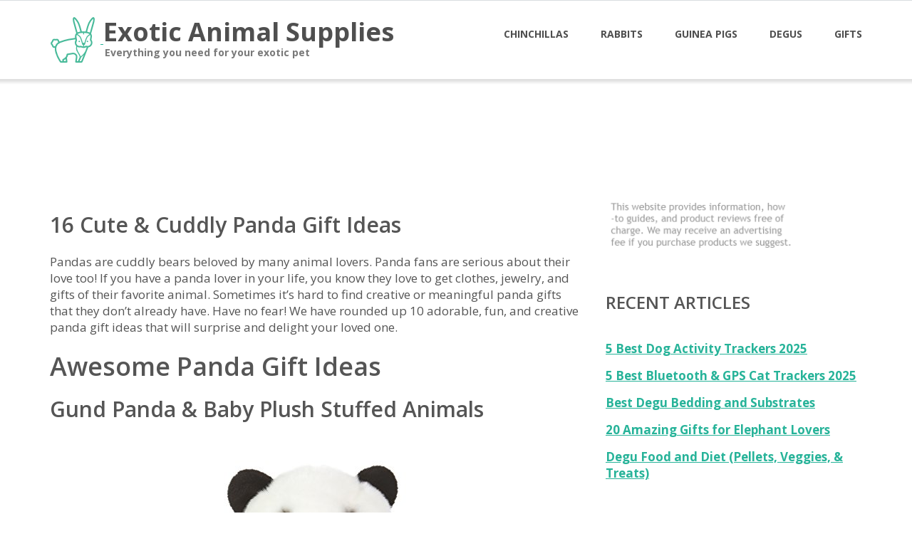

--- FILE ---
content_type: text/html; charset=UTF-8
request_url: https://exoticanimalsupplies.com/cute-cuddly-panda-gift-ideas/
body_size: 11996
content:
<!DOCTYPE html>
<html lang="en-US">
    <head>        
        <meta charset="UTF-8"/>
        <meta name="viewport" content="width=device-width, initial-scale=1"/>
        <link rel="profile" href="https://gmpg.org/xfn/11">
        <link rel="pingback" href="https://exoticanimalsupplies.com/xmlrpc.php">      
        <meta name='robots' content='index, follow, max-image-preview:large, max-snippet:-1, max-video-preview:-1' />
	
	
	<!-- This site is optimized with the Yoast SEO plugin v26.2 - https://yoast.com/wordpress/plugins/seo/ -->
	<link media="all" href="https://exoticanimalsupplies.com/wp-content/cache/autoptimize/css/autoptimize_439ea14d8da8c0b61530ff44e6c6d376.css" rel="stylesheet"><title>16 Cute &amp; Cuddly Panda Gift Ideas - Exotic Animal Supplies</title>
	<meta name="description" content="Have a loved one who is head over heels for pandas? Check out these creative, cute, and cuddly panda gift ideas that they&#039;re sure to love." />
	<link rel="canonical" href="https://exoticanimalsupplies.com/cute-cuddly-panda-gift-ideas/" />
	<meta property="og:locale" content="en_US" />
	<meta property="og:type" content="article" />
	<meta property="og:title" content="16 Cute &amp; Cuddly Panda Gift Ideas - Exotic Animal Supplies" />
	<meta property="og:description" content="Have a loved one who is head over heels for pandas? Check out these creative, cute, and cuddly panda gift ideas that they&#039;re sure to love." />
	<meta property="og:url" content="https://exoticanimalsupplies.com/cute-cuddly-panda-gift-ideas/" />
	<meta property="og:site_name" content="Exotic Animal Supplies" />
	<meta property="article:published_time" content="2016-09-12T17:15:00+00:00" />
	<meta property="article:modified_time" content="2024-02-01T02:35:13+00:00" />
	<meta property="og:image" content="https://exoticanimalsupplies.com/wp-content/uploads/2016/09/panda-gift-ideassq.jpg" />
	<meta property="og:image:width" content="405" />
	<meta property="og:image:height" content="405" />
	<meta property="og:image:type" content="image/jpeg" />
	<meta name="author" content="tiffany" />
	<meta name="twitter:card" content="summary_large_image" />
	<meta name="twitter:label1" content="Written by" />
	<meta name="twitter:data1" content="tiffany" />
	<meta name="twitter:label2" content="Est. reading time" />
	<meta name="twitter:data2" content="8 minutes" />
	<script type="application/ld+json" class="yoast-schema-graph">{"@context":"https://schema.org","@graph":[{"@type":"Article","@id":"https://exoticanimalsupplies.com/cute-cuddly-panda-gift-ideas/#article","isPartOf":{"@id":"https://exoticanimalsupplies.com/cute-cuddly-panda-gift-ideas/"},"author":{"name":"tiffany","@id":"https://exoticanimalsupplies.com/#/schema/person/b2fa678b9965b99d1d7aa25f32f104fd"},"headline":"16 Cute &#038; Cuddly Panda Gift Ideas","datePublished":"2016-09-12T17:15:00+00:00","dateModified":"2024-02-01T02:35:13+00:00","mainEntityOfPage":{"@id":"https://exoticanimalsupplies.com/cute-cuddly-panda-gift-ideas/"},"wordCount":1041,"publisher":{"@id":"https://exoticanimalsupplies.com/#organization"},"image":{"@id":"https://exoticanimalsupplies.com/cute-cuddly-panda-gift-ideas/#primaryimage"},"thumbnailUrl":"https://exoticanimalsupplies.com/wp-content/uploads/2016/09/panda-gift-ideassq.jpg","keywords":["Gift Ideas"],"inLanguage":"en-US"},{"@type":"WebPage","@id":"https://exoticanimalsupplies.com/cute-cuddly-panda-gift-ideas/","url":"https://exoticanimalsupplies.com/cute-cuddly-panda-gift-ideas/","name":"16 Cute & Cuddly Panda Gift Ideas - Exotic Animal Supplies","isPartOf":{"@id":"https://exoticanimalsupplies.com/#website"},"primaryImageOfPage":{"@id":"https://exoticanimalsupplies.com/cute-cuddly-panda-gift-ideas/#primaryimage"},"image":{"@id":"https://exoticanimalsupplies.com/cute-cuddly-panda-gift-ideas/#primaryimage"},"thumbnailUrl":"https://exoticanimalsupplies.com/wp-content/uploads/2016/09/panda-gift-ideassq.jpg","datePublished":"2016-09-12T17:15:00+00:00","dateModified":"2024-02-01T02:35:13+00:00","description":"Have a loved one who is head over heels for pandas? Check out these creative, cute, and cuddly panda gift ideas that they're sure to love.","breadcrumb":{"@id":"https://exoticanimalsupplies.com/cute-cuddly-panda-gift-ideas/#breadcrumb"},"inLanguage":"en-US","potentialAction":[{"@type":"ReadAction","target":["https://exoticanimalsupplies.com/cute-cuddly-panda-gift-ideas/"]}]},{"@type":"ImageObject","inLanguage":"en-US","@id":"https://exoticanimalsupplies.com/cute-cuddly-panda-gift-ideas/#primaryimage","url":"https://exoticanimalsupplies.com/wp-content/uploads/2016/09/panda-gift-ideassq.jpg","contentUrl":"https://exoticanimalsupplies.com/wp-content/uploads/2016/09/panda-gift-ideassq.jpg","width":405,"height":405,"caption":"10 Cute and Cuddly Panda Gift Ideas"},{"@type":"BreadcrumbList","@id":"https://exoticanimalsupplies.com/cute-cuddly-panda-gift-ideas/#breadcrumb","itemListElement":[{"@type":"ListItem","position":1,"name":"Home","item":"https://exoticanimalsupplies.com/"},{"@type":"ListItem","position":2,"name":"16 Cute &#038; Cuddly Panda Gift Ideas"}]},{"@type":"WebSite","@id":"https://exoticanimalsupplies.com/#website","url":"https://exoticanimalsupplies.com/","name":"Exotic Animal Supplies","description":"Everything you need for your exotic pet","publisher":{"@id":"https://exoticanimalsupplies.com/#organization"},"potentialAction":[{"@type":"SearchAction","target":{"@type":"EntryPoint","urlTemplate":"https://exoticanimalsupplies.com/?s={search_term_string}"},"query-input":{"@type":"PropertyValueSpecification","valueRequired":true,"valueName":"search_term_string"}}],"inLanguage":"en-US"},{"@type":"Organization","@id":"https://exoticanimalsupplies.com/#organization","name":"Exotic Animal Supplies","url":"https://exoticanimalsupplies.com/","logo":{"@type":"ImageObject","inLanguage":"en-US","@id":"https://exoticanimalsupplies.com/#/schema/logo/image/","url":"https://exoticanimalsupplies.com/wp-content/uploads/2016/09/rabbit-2.png","contentUrl":"https://exoticanimalsupplies.com/wp-content/uploads/2016/09/rabbit-2.png","width":64,"height":64,"caption":"Exotic Animal Supplies"},"image":{"@id":"https://exoticanimalsupplies.com/#/schema/logo/image/"},"sameAs":["https://www.pinterest.com/exoticanimalsupplies/_created/"]},{"@type":"Person","@id":"https://exoticanimalsupplies.com/#/schema/person/b2fa678b9965b99d1d7aa25f32f104fd","name":"tiffany","image":{"@type":"ImageObject","inLanguage":"en-US","@id":"https://exoticanimalsupplies.com/#/schema/person/image/","url":"https://secure.gravatar.com/avatar/6560b3c5f89dc56a5de530688ea5429cffbc3a12cd8e95c0d6f3f8f04b68a8d2?s=96&d=mm&r=g","contentUrl":"https://secure.gravatar.com/avatar/6560b3c5f89dc56a5de530688ea5429cffbc3a12cd8e95c0d6f3f8f04b68a8d2?s=96&d=mm&r=g","caption":"tiffany"}}]}</script>
	<!-- / Yoast SEO plugin. -->


<link rel='dns-prefetch' href='//fonts.googleapis.com' />
<link rel="alternate" type="application/rss+xml" title="Exotic Animal Supplies &raquo; Feed" href="https://exoticanimalsupplies.com/feed/" />
<link rel="alternate" type="application/rss+xml" title="Exotic Animal Supplies &raquo; Comments Feed" href="https://exoticanimalsupplies.com/comments/feed/" />



<link rel='stylesheet' id='googleOpenSans-css' href='//fonts.googleapis.com/css?family=Open+Sans%3A400%2C400italic%2C600%2C700%2C700italic&#038;subset=latin%2Ccyrillic&#038;ver=6.8.3' type='text/css' media='all' />





<script type="db4a58e0fb1a4c8c862905a1-text/javascript" src="https://exoticanimalsupplies.com/wp-includes/js/jquery/jquery.min.js?ver=3.7.1" id="jquery-core-js"></script>

<link rel="https://api.w.org/" href="https://exoticanimalsupplies.com/wp-json/" /><link rel="alternate" title="JSON" type="application/json" href="https://exoticanimalsupplies.com/wp-json/wp/v2/posts/574" /><link rel="EditURI" type="application/rsd+xml" title="RSD" href="https://exoticanimalsupplies.com/xmlrpc.php?rsd" />
<meta name="generator" content="WordPress 6.8.3" />
<link rel='shortlink' href='https://exoticanimalsupplies.com/?p=574' />
<link rel="alternate" title="oEmbed (JSON)" type="application/json+oembed" href="https://exoticanimalsupplies.com/wp-json/oembed/1.0/embed?url=https%3A%2F%2Fexoticanimalsupplies.com%2Fcute-cuddly-panda-gift-ideas%2F" />
<link rel="alternate" title="oEmbed (XML)" type="text/xml+oembed" href="https://exoticanimalsupplies.com/wp-json/oembed/1.0/embed?url=https%3A%2F%2Fexoticanimalsupplies.com%2Fcute-cuddly-panda-gift-ideas%2F&#038;format=xml" />
    
    <link rel="icon" href="https://exoticanimalsupplies.com/wp-content/uploads/2016/09/cropped-rabbit-1-32x32.png" sizes="32x32" />
<link rel="icon" href="https://exoticanimalsupplies.com/wp-content/uploads/2016/09/cropped-rabbit-1-192x192.png" sizes="192x192" />
<link rel="apple-touch-icon" href="https://exoticanimalsupplies.com/wp-content/uploads/2016/09/cropped-rabbit-1-180x180.png" />
<meta name="msapplication-TileImage" content="https://exoticanimalsupplies.com/wp-content/uploads/2016/09/cropped-rabbit-1-270x270.png" />
		<style type="text/css" id="wp-custom-css">
			.button{
display:inline-block !important;
border-bottom:8px solid #17846d !important;
	border-radius:10px !important;
background-image:url('https://exoticanimalsupplies.com/wp-content/uploads/2020/10/rarr-1.png') !important;
	background-repeat:no-repeat !important;
	background-position:right !important;
		background-size:15px !important;
}

.button:hover{
display:inline-block !important;
border-bottom:8px solid #073f33 !important;
	background-image:url('https://exoticanimalsupplies.com/wp-content/uploads/2020/10/warr.png') !important;
	background-repeat:no-repeat !important;
	background-position:right !important;
		background-size:15px !important;
}

.product-link{margin-bottom:70px !important;}


		</style>
		
  <script src="//geniuslinkcdn.com/snippet.min.js" defer type="db4a58e0fb1a4c8c862905a1-text/javascript"></script>
  <script type="db4a58e0fb1a4c8c862905a1-text/javascript">
    jQuery(document).ready(function( $ ) {
	  var ale_on_click_checkbox_is_checked="1";
	  if(typeof Georiot !== "undefined")
	  {
		if(ale_on_click_checkbox_is_checked) {
			Georiot.amazon.addOnClickRedirect(167538, true);
		}
		else {
			Georiot.amazon.convertToGeoRiotLinks(167538, true);
		};
	  };
    });
  </script>
       
    
    <!-- Global site tag (gtag.js) - Google Analytics -->
<script async src="https://www.googletagmanager.com/gtag/js?id=G-M14LNN48B1" type="db4a58e0fb1a4c8c862905a1-text/javascript"></script>
<script type="db4a58e0fb1a4c8c862905a1-text/javascript">
  window.dataLayer = window.dataLayer || [];
  function gtag(){dataLayer.push(arguments);}
  gtag('js', new Date());

  gtag('config', 'G-M14LNN48B1');
</script>
    
    
    </head>
        <body class="wp-singular post-template-default single single-post postid-574 single-format-standard wp-theme-emmet-lite emmet pages-background" >
        <div class="wrapper  ">
                                 <header id="header" class="main-header">
                    <div class="top-header">
                        <div class="container">
                                                        <div class="top-menu" style="display:none;">
                                <ul id="menu-top-menu" class="menu"><li class="page_item page-item-2527"><a href="https://exoticanimalsupplies.com/about-us/">About Us</a>
<li class="page_item page-item-10"><a href="https://exoticanimalsupplies.com/chinchilla-supplies-cages-accessories/">Chinchilla Supplies, Cages, and Accessories</a>
<li class="page_item page-item-1577"><a href="https://exoticanimalsupplies.com/degu-supplies-cages-accessories/">Degu Supplies, Cages, &#038; Accessories</a></ul>                                <div class="clearfix"></div>
                            </div>  

                            <div class="social-profile type1 ">
                                                                                                                                                                                                                                              
                                                                                                                                                                        </div>
                            <div class="contact-info ">                            
                                <ul class=" info-list">
                                                                                                                                                                                                                                </ul>
                                <div class="clearfix"></div>
                            </div>
                        </div>
                    </div>
                    <div class="site-header" data-sticky-menu="off">
                        <div class="container">
                            <div class="site-logo">
                                                                           <a class="home-link" href="https://exoticanimalsupplies.com/"
                                       title="Exotic Animal Supplies" rel="home">
                                                                                     
                                                <div class="header-logo "><img src="https://exoticanimalsupplies.com/wp-content/uploads/2016/09/rabbit-2.png" alt="Exotic Animal Supplies"></div>
                                                                                                <div class="site-description">
                                            <h1 class="site-title ">Exotic Animal Supplies</h1>
                                                                                            <p class="site-tagline">Everything you need for your exotic pet</p>
                                                                            </div>
                                    </a>
                                </div>
                            <div id="navbar" class="navbar">
                                <nav id="site-navigation" class="main-navigation">
                                    <div class="menu-main-menu-container"><ul id="main-menu" class="sf-menu "><li id="menu-item-196" class="menu-item menu-item-type-post_type menu-item-object-page menu-item-196"><a href="https://exoticanimalsupplies.com/chinchilla-supplies-cages-accessories/">Chinchillas</a></li>
<li id="menu-item-1022" class="menu-item menu-item-type-post_type menu-item-object-page menu-item-1022"><a href="https://exoticanimalsupplies.com/rabbit-supplies-cages-accessories/">Rabbits</a></li>
<li id="menu-item-2690" class="menu-item menu-item-type-post_type menu-item-object-page menu-item-2690"><a href="https://exoticanimalsupplies.com/guinea-pigs/">Guinea Pigs</a></li>
<li id="menu-item-2362" class="menu-item menu-item-type-post_type menu-item-object-page menu-item-2362"><a href="https://exoticanimalsupplies.com/degu-supplies-cages-accessories/">Degus</a></li>
<li id="menu-item-392" class="menu-item menu-item-type-post_type menu-item-object-page menu-item-392"><a href="https://exoticanimalsupplies.com/gifts-animal-lovers-exotic-pet-owners/">Gifts</a></li>
</ul></div><div class="menu-main-menu-container"><div class="mobile-menu "><form name="menu-form" id="menu-form" action="#" method="post" get=""><div class="select-wrapper"><select onchange="if (!window.__cfRLUnblockHandlers) return false; if (this.value) window.location.href=this.value" data-cf-modified-db4a58e0fb1a4c8c862905a1-=""><option value="https://exoticanimalsupplies.com/chinchilla-supplies-cages-accessories/" >Chinchillas</option>
<option value="https://exoticanimalsupplies.com/rabbit-supplies-cages-accessories/" >Rabbits</option>
<option value="https://exoticanimalsupplies.com/guinea-pigs/" >Guinea Pigs</option>
<option value="https://exoticanimalsupplies.com/degu-supplies-cages-accessories/" >Degus</option>
<option value="https://exoticanimalsupplies.com/gifts-animal-lovers-exotic-pet-owners/" >Gifts</option>
</select></div></form></div></div>                                </nav>
                            </div>
                            <div class="clearfix"></div>
                        </div>
                    </div>
                </header>
            <div id="main" class="site-main">



<div class="hide-on-mobile"><br><center><script async src="https://pagead2.googlesyndication.com/pagead/js/adsbygoogle.js" type="db4a58e0fb1a4c8c862905a1-text/javascript"></script>
<!-- EAS Top -->
<ins class="adsbygoogle"
     style="display:inline-block;width:1200px;height:120px"
     data-ad-client="ca-pub-3149399602255260"
     data-ad-slot="7338892577"></ins>
<script type="db4a58e0fb1a4c8c862905a1-text/javascript">
     (adsbygoogle = window.adsbygoogle || []).push({});
</script></center></div><div class="header-image-wrapper" style="display:none;">
    <div class="lazyload header-image with-header-image " data-bg="https://exoticanimalsupplies.com/wp-content/themes/emmet-lite/images/headers/bg.png" style="background-image: url(data:image/svg+xml,%3Csvg%20xmlns=%22http://www.w3.org/2000/svg%22%20viewBox=%220%200%20500%20300%22%3E%3C/svg%3E);" >
        <div class="container">
                            <h1 class="page-title">16 Cute &#038; Cuddly Panda Gift Ideas</h1>
                    </div>
    </div>
</div>
<div class="container main-container">
    <div class="row clearfix">
        <div class=" col-xs-12 col-sm-8 col-md-8 col-lg-8">
                        
            <h3 class="page-title">16 Cute &#038; Cuddly Panda Gift Ideas</h3>
                <article id="post-574" class="post-574 post type-post status-publish format-standard has-post-thumbnail hentry category-uncategorized tag-gift-ideas">
    <div class="entry-content">
        <!--            <div class="entry-thumbnail">
                                                <img width="405" height="375" src="https://exoticanimalsupplies.com/wp-content/uploads/2016/09/panda-gift-ideassq-405x375.jpg" class="attachment-post-thumbnail size-post-thumbnail wp-post-image" alt="10 Cute and Cuddly Panda Gift Ideas" decoding="async" fetchpriority="high" />                                    </div>
    -->
        <p>Pandas are cuddly bears beloved by many animal lovers. Panda fans are serious about their love too! If you have a panda lover in your life, you know they love to get clothes, jewelry, and gifts of their favorite animal. Sometimes it&#8217;s hard to find creative or meaningful panda gifts that they don&#8217;t already have. Have no fear! We have rounded up 10 adorable, fun, and creative panda gift ideas that will surprise and delight your loved one.</p>
<h2>Awesome Panda Gift Ideas</h2>
<h3>Gund Panda &#038; Baby Plush Stuffed Animals</h3>
<div class="center-box"><a href="https://www.amazon.com/Aurora-World-Miyoni-Panda-Plush/dp/B008CSVC4A/ref=as_li_ss_il?ie=UTF8&#038;linkCode=li3&#038;tag=exoticansupplies-20&#038;linkId=7e72ffa212e684286fe4110567e35e17&#038;language=en_US" target="_blank" rel="nofollow noopener noreferrer"><noscript><img decoding="async" src="https://m.media-amazon.com/images/I/41U+3Fdoe7L._SL500_.jpg"></noscript><img class="lazyload" decoding="async" src='data:image/svg+xml,%3Csvg%20xmlns=%22http://www.w3.org/2000/svg%22%20viewBox=%220%200%20210%20140%22%3E%3C/svg%3E' data-src="https://m.media-amazon.com/images/I/41U+3Fdoe7L._SL500_.jpg"></a></div>
<p>While you can&#8217;t have a panda as a pet, this is the next best thing. This 12&#8243; Giant Panda stuffed animal comes with a baby cub, kicking the adorableness up by a million. Made from soft, high-quality material, this is a great gift for babies, kids, and adults who want a cuddly panda of their own.</p>
<div class="product-link"><a class="button" href="https://www.amazon.com/Aurora-World-Miyoni-Panda-Plush/dp/B008CSVC4A/ref=as_li_ss_tl?ie=UTF8&#038;linkCode=ll1&#038;tag=exoticansupplies-20&#038;linkId=857cc3b84f6a07423351dbaf4ecb0b00&#038;language=en_US" target="_blank" rel="nofollow noopener noreferrer">Check Price on Amazon</a></div>
<p><script async src="//pagead2.googlesyndication.com/pagead/js/adsbygoogle.js" type="db4a58e0fb1a4c8c862905a1-text/javascript"></script><br />
<ins class="adsbygoogle"
     style="display:block; text-align:center;"
     data-ad-layout="in-article"
     data-ad-format="fluid"
     data-ad-client="ca-pub-3149399602255260"
     data-ad-slot="8964476331"></ins><br />
<script type="db4a58e0fb1a4c8c862905a1-text/javascript">
     (adsbygoogle = window.adsbygoogle || []).push({});
</script></p>
<hr>
<h3>Stealing Coin Panda Box Piggy Bank</h3>
<div class="center-box"><a href="https://www.amazon.com/Matney-Stealing-Panda-English-Speaking/dp/B01186OGKE/ref=as_li_ss_il?ie=UTF8&#038;linkCode=li3&#038;tag=exoticansupplies-20&#038;linkId=1df10c3bd8269f28aa9f19f4a9b96c42" target="_blank" rel="nofollow noopener noreferrer"><noscript><img decoding="async" src="https://m.media-amazon.com/images/I/41Ri2LZymdL._SL500_.jpg"></noscript><img class="lazyload" decoding="async" src='data:image/svg+xml,%3Csvg%20xmlns=%22http://www.w3.org/2000/svg%22%20viewBox=%220%200%20210%20140%22%3E%3C/svg%3E' data-src="https://m.media-amazon.com/images/I/41Ri2LZymdL._SL500_.jpg"></a></div>
<p>This is a unique and fun gift any panda lover will adore. This bank looks like a cardboard box. When you place a coin on the box, the panda pops out and says &#8220;Hello!&#8221; Then he grabs your coin and says &#8220;Thank you&#8221; before disappearing again. This gift is great for teaching children about savings or makes a fun desk toy for a working professional.</p>
<div class="product-link"><a class="button" href="https://www.amazon.com/Matney-Stealing-Panda-English-Speaking/dp/B01186OGKE//ref=as_li_ss_tl?ie=UTF8&#038;linkCode=ll1&#038;tag=exoticansupplies-20&#038;linkId=2f9721b54cb8393266b39131bc42bfc8" target="_blank" rel="nofollow noopener noreferrer">Check Price on Amazon</a></div>
<hr>
<h3>Panda Bear Necklace</h3>
<div class="center-box"><a href="https://tidd.ly/2Uma1dD" target="_blank" rel="nofollow noopener noreferrer"><noscript><img decoding="async" src="https://exoticanimalsupplies.com/wp-content/uploads/2016/09/panda-bear-necklace-300x300.jpg" alt="Panda Bear Necklace" width="300" height="300" class="aligncenter size-medium wp-image-3109" srcset="https://exoticanimalsupplies.com/wp-content/uploads/2016/09/panda-bear-necklace-300x300.jpg 300w, https://exoticanimalsupplies.com/wp-content/uploads/2016/09/panda-bear-necklace-150x150.jpg 150w, https://exoticanimalsupplies.com/wp-content/uploads/2016/09/panda-bear-necklace-170x170.jpg 170w, https://exoticanimalsupplies.com/wp-content/uploads/2016/09/panda-bear-necklace.jpg 589w" sizes="(max-width: 300px) 100vw, 300px" /></noscript><img decoding="async" src='data:image/svg+xml,%3Csvg%20xmlns=%22http://www.w3.org/2000/svg%22%20viewBox=%220%200%20300%20300%22%3E%3C/svg%3E' data-src="https://exoticanimalsupplies.com/wp-content/uploads/2016/09/panda-bear-necklace-300x300.jpg" alt="Panda Bear Necklace" width="300" height="300" class="lazyload aligncenter size-medium wp-image-3109" data-srcset="https://exoticanimalsupplies.com/wp-content/uploads/2016/09/panda-bear-necklace-300x300.jpg 300w, https://exoticanimalsupplies.com/wp-content/uploads/2016/09/panda-bear-necklace-150x150.jpg 150w, https://exoticanimalsupplies.com/wp-content/uploads/2016/09/panda-bear-necklace-170x170.jpg 170w, https://exoticanimalsupplies.com/wp-content/uploads/2016/09/panda-bear-necklace.jpg 589w" data-sizes="(max-width: 300px) 100vw, 300px" /></a></div>
<p>This adorable necklace is the perfect accessory for any panda lover. It features a cute panda eating bamboo. Each necklace is customized with an initial charm for the receiver. Comes on a stainless steel chain in four different length options.</p>
<div class="product-link"><a class="button" href="https://tidd.ly/2Uma1dD" target="_blank" rel="nofollow noopener noreferrer">Check Price on Etsy</a></div>
<hr>
<h3>Panda Mug &#038; Spoon</h3>
<div class="center-box"><a href="https://www.amazon.com/Ebros-Adorable-Whimsical-Ceramic-Cappuccino/dp/B07SPTG5VT/ref=as_li_ss_il?ie=UTF8&#038;linkCode=li3&#038;tag=exoticansupplies-20&#038;linkId=3142f45a6b6f71a8723afd68368df61b&#038;language=en_US" target="_blank" rel="nofollow noopener noreferrer"><noscript><img decoding="async" src="https://m.media-amazon.com/images/I/41vJn-8e+zL._SL500_.jpg"></noscript><img class="lazyload" decoding="async" src='data:image/svg+xml,%3Csvg%20xmlns=%22http://www.w3.org/2000/svg%22%20viewBox=%220%200%20210%20140%22%3E%3C/svg%3E' data-src="https://m.media-amazon.com/images/I/41vJn-8e+zL._SL500_.jpg"></a></div>
<p>This is a cute gift that adds some extra fun to a normal morning routine. This 12 oz. mug features an adorable illustrated panda face on the side and a matching spoon. Fully ceramic it is dishwasher safe but not microwave safe. Add in some of their favorite coffee or tea to make this a gift set they&#8217;ll really appreciate.</p>
<div class="product-link"><a class="button" href="https://www.amazon.com/Ebros-Adorable-Whimsical-Ceramic-Cappuccino/dp/B07SPTG5VT/ref=as_li_ss_tl?ie=UTF8&#038;linkCode=ll1&#038;tag=exoticansupplies-20&#038;linkId=f4dbe5e4851d0811bd3f19970b0e9293&#038;language=en_US" target="_blank" rel="nofollow noopener noreferrer">Check Price on Amazon</a></div>
<hr>
<h3>Herbivore Panda T-Shirt</h3>
<div class="center-box"><a href="https://www.amazon.com/Herbivore-Animal-Rights-Vegan-Tees/dp/B07JBSPW75/ref=as_li_ss_il?ie=UTF8&#038;linkCode=li3&#038;tag=exoticansupplies-20&#038;linkId=cb56048c2e5e21be854576fa7732d102&#038;language=en_US" target="_blank" rel="nofollow noopener noreferrer"><noscript><img decoding="async" src="https://m.media-amazon.com/images/I/31ltn3qLmFL._SL500_.jpg"></noscript><img class="lazyload" decoding="async" src='data:image/svg+xml,%3Csvg%20xmlns=%22http://www.w3.org/2000/svg%22%20viewBox=%220%200%20210%20140%22%3E%3C/svg%3E' data-src="https://m.media-amazon.com/images/I/31ltn3qLmFL._SL500_.jpg"></a></div>
<p>This comfy cotton t-shirt has an illustration of a panda with the word &#8220;herbivore&#8221; above it. This is a great gift for vegetarian and vegan panda fans. </p>
<div class="product-link"><a class="button" href="https://www.amazon.com/Herbivore-Animal-Rights-Vegan-Tees/dp/B07JBSPW75/ref=as_li_ss_tl?ie=UTF8&#038;linkCode=ll1&#038;tag=exoticansupplies-20&#038;linkId=dee8354eb952bcdf7d9884dbcc705265&#038;language=en_US" target="_blank" rel="nofollow noopener noreferrer">Check Price on Amazon</a></div>
<hr>
<h3>Panda Coloring Book for Adults</h3>
<div class="center-box"><a href="https://www.amazon.com/Cute-Panda-Coloring-Book-Adults/dp/B08P4TF73K?&#038;linkCode=ll1&#038;tag=exoticansupplies-20&#038;linkId=4eae8b636bbe29cdd91306b36756cf7a&#038;language=en_US&#038;ref_=as_li_ss_tl" target="_blank" rel="nofollow noopener noreferrer"><noscript><img decoding="async" src="https://m.media-amazon.com/images/I/61AE3uvmFaL._SL160_.jpg"></noscript><img class="lazyload" decoding="async" src='data:image/svg+xml,%3Csvg%20xmlns=%22http://www.w3.org/2000/svg%22%20viewBox=%220%200%20210%20140%22%3E%3C/svg%3E' data-src="https://m.media-amazon.com/images/I/61AE3uvmFaL._SL160_.jpg"></a></div>
<p>Adult coloring books are very popular these days. If your panda lover also loves to color to relieve stress and be creative, this is the perfect gift for them. This coloring book includes 40 intricate panda illustrations in popular designs like mandalas, paisley, and more. The designs feature a variety of complexities to meet any mood. (If the person you&#8217;re shopping for is a little more edgy you may want to consider <a href="https://www.amazon.com/Swearing-Pandas-Sweary-Coloring-Adults/dp/1530611210//ref=as_li_ss_tl?ie=UTF8&#038;linkCode=ll1&#038;tag=exoticansupplies-20&#038;linkId=640ee0da3b723df226603d52f894e231" target="_blank" rel="nofollow noopener noreferrer">this coloring book</a> with &#8220;Swearing Pandas.&#8221;)</p>
<div class="product-link"><a class="button" href="https://www.amazon.com/Cute-Panda-Coloring-Book-Adults/dp/B08P4TF73K?&#038;linkCode=ll1&#038;tag=exoticansupplies-20&#038;linkId=4eae8b636bbe29cdd91306b36756cf7a&#038;language=en_US&#038;ref_=as_li_ss_tl" target="_blank" rel="nofollow noopener noreferrer">Check Price on Amazon</a></div>
<p>Make your gift complete by including <a href="http://bestmeditationchairs.com/colored-pencils-pens-markers-adult-coloring-books/" target="_Blank" rel="noopener noreferrer">coloring supplies like markers, colored pencils, or pens</a>.</p>
<hr>
<h3>Kissing Pandas Salt and Pepper Shaker Set</h3>
<div class="center-box"><a href="https://www.amazon.com/Kissing-Magnetic-Shakers-Attractives-Collection/dp/B00HZV2JQK/ref=as_li_ss_il?ie=UTF8&#038;linkCode=li3&#038;tag=exoticansupplies-20&#038;linkId=39b23cbcf725a25f7d73f634bca7041c" target="_blank" rel="nofollow noopener noreferrer"><noscript><img decoding="async" src="https://m.media-amazon.com/images/I/41PLWuN4JKL._SL500_.jpg"></noscript><img class="lazyload" decoding="async" src='data:image/svg+xml,%3Csvg%20xmlns=%22http://www.w3.org/2000/svg%22%20viewBox=%220%200%20210%20140%22%3E%3C/svg%3E' data-src="https://m.media-amazon.com/images/I/41PLWuN4JKL._SL500_.jpg"></a></div>
<p>This is an absolutely adorable panda gift to add to any home. These ceramic panda salt and pepper shakers feature two kissing pandas with magnetic inserts that help them hold their kiss. These shakers are great to display on a kitchen counter or dining room table or on a shelf.</p>
<div class="product-link"><a class="button" href="https://www.amazon.com/Kissing-Magnetic-Shakers-Attractives-Collection/dp/B00HZV2JQK/ref=as_li_ss_tl?ie=UTF8&#038;linkCode=ll1&#038;tag=exoticansupplies-20&#038;linkId=bbdacfc808725d4510d6fbc9502bbd7e" target="_blank" rel="nofollow noopener noreferrer">Check Price on Amazon</a></div>
<hr>
<h3>Panda Fleece Hat</h3>
<div class="center-box"><a href="http://tidd.ly/391be78e" target="_blank" rel="nofollow noopener noreferrer"><noscript><img decoding="async" src="https://exoticanimalsupplies.com/wp-content/uploads/2016/09/panda-fleece-hat-gifts-300x300.jpg" alt="Panda Fleece Hat Panda Gift Ideas" width="300" height="300" class="alignnone size-medium wp-image-1445" srcset="https://exoticanimalsupplies.com/wp-content/uploads/2016/09/panda-fleece-hat-gifts-300x300.jpg 300w, https://exoticanimalsupplies.com/wp-content/uploads/2016/09/panda-fleece-hat-gifts-150x150.jpg 150w, https://exoticanimalsupplies.com/wp-content/uploads/2016/09/panda-fleece-hat-gifts-170x170.jpg 170w, https://exoticanimalsupplies.com/wp-content/uploads/2016/09/panda-fleece-hat-gifts.jpg 600w" sizes="(max-width: 300px) 100vw, 300px" /></noscript><img decoding="async" src='data:image/svg+xml,%3Csvg%20xmlns=%22http://www.w3.org/2000/svg%22%20viewBox=%220%200%20300%20300%22%3E%3C/svg%3E' data-src="https://exoticanimalsupplies.com/wp-content/uploads/2016/09/panda-fleece-hat-gifts-300x300.jpg" alt="Panda Fleece Hat Panda Gift Ideas" width="300" height="300" class="lazyload alignnone size-medium wp-image-1445" data-srcset="https://exoticanimalsupplies.com/wp-content/uploads/2016/09/panda-fleece-hat-gifts-300x300.jpg 300w, https://exoticanimalsupplies.com/wp-content/uploads/2016/09/panda-fleece-hat-gifts-150x150.jpg 150w, https://exoticanimalsupplies.com/wp-content/uploads/2016/09/panda-fleece-hat-gifts-170x170.jpg 170w, https://exoticanimalsupplies.com/wp-content/uploads/2016/09/panda-fleece-hat-gifts.jpg 600w" data-sizes="(max-width: 300px) 100vw, 300px" /></a></div>
<p>Handmade by Dinky Dimples, this adorable panda hat is super soft and extra warm. Available in four different sizes, this is a fantastic panda gift idea for young or old panda lovers. The ear straps keep you extra warm in cold weather and also help you look even more like a panda bear.</p>
<div class="product-link"><a class="button" href="http://tidd.ly/391be78e" target="_blank" rel="nofollow noopener noreferrer">Check Price on Etsy</a></div>
<hr>
<h3>Men&#8217;s Panda Necktie</h3>
<div class="center-box"><a href="https://www.amazon.com/MENDEPOT-Pattern-Necktie-Fathers-Birthday/dp/B08R7QGT6S?&#038;linkCode=li3&#038;tag=exoticansupplies-20&#038;linkId=7d434cc2753e46ca8c97761166ce0084&#038;language=en_US&#038;ref_=as_li_ss_il" target="_blank" rel="nofollow noopener"><noscript><img decoding="async" src="https://m.media-amazon.com/images/I/51XAlCCCE+L._SL500_.jpg"></noscript><img class="lazyload" decoding="async" src='data:image/svg+xml,%3Csvg%20xmlns=%22http://www.w3.org/2000/svg%22%20viewBox=%220%200%20210%20140%22%3E%3C/svg%3E' data-src="https://m.media-amazon.com/images/I/51XAlCCCE+L._SL500_.jpg"></a></div>
<p>This is a fun gift that can add some whimsy to any formal outfit. This adorable panda print is on a red background. This is a great gift for the man in your life who loves panda bears.</p>
<div class="product-link"><a class="button" href="https://www.amazon.com/MENDEPOT-Pattern-Necktie-Fathers-Birthday/dp/B08R7QGT6S?&#038;linkCode=ll1&#038;tag=exoticansupplies-20&#038;linkId=126034f3fc4de82e62672fa9ed372dd0&#038;language=en_US&#038;ref_=as_li_ss_tl" target="_blank" rel="nofollow noopener noreferrer">Check Price on Amazon</a></div>
<hr>
<h3>Panda Painting Watercolor Art Print</h3>
<div class="center-box"><a href="https://tidd.ly/3ptY6IP" target="_blank" rel="nofollow noopener noreferrer"><noscript><img decoding="async" src="https://exoticanimalsupplies.com/wp-content/uploads/2016/09/panda-bear-watercolor-art-print-300x300.jpg" alt="Panda Painting Watercolor Art Print" width="300" height="300" class="aligncenter size-medium wp-image-3112" srcset="https://exoticanimalsupplies.com/wp-content/uploads/2016/09/panda-bear-watercolor-art-print-300x300.jpg 300w, https://exoticanimalsupplies.com/wp-content/uploads/2016/09/panda-bear-watercolor-art-print-150x150.jpg 150w, https://exoticanimalsupplies.com/wp-content/uploads/2016/09/panda-bear-watercolor-art-print-170x170.jpg 170w, https://exoticanimalsupplies.com/wp-content/uploads/2016/09/panda-bear-watercolor-art-print.jpg 600w" sizes="(max-width: 300px) 100vw, 300px" /></noscript><img decoding="async" src='data:image/svg+xml,%3Csvg%20xmlns=%22http://www.w3.org/2000/svg%22%20viewBox=%220%200%20300%20300%22%3E%3C/svg%3E' data-src="https://exoticanimalsupplies.com/wp-content/uploads/2016/09/panda-bear-watercolor-art-print-300x300.jpg" alt="Panda Painting Watercolor Art Print" width="300" height="300" class="lazyload aligncenter size-medium wp-image-3112" data-srcset="https://exoticanimalsupplies.com/wp-content/uploads/2016/09/panda-bear-watercolor-art-print-300x300.jpg 300w, https://exoticanimalsupplies.com/wp-content/uploads/2016/09/panda-bear-watercolor-art-print-150x150.jpg 150w, https://exoticanimalsupplies.com/wp-content/uploads/2016/09/panda-bear-watercolor-art-print-170x170.jpg 170w, https://exoticanimalsupplies.com/wp-content/uploads/2016/09/panda-bear-watercolor-art-print.jpg 600w" data-sizes="(max-width: 300px) 100vw, 300px" /></a></div>
<p>If you&#8217;re still looking for panda gift ideas, this is a great gift all panda lovers will enjoy. This print is handmade on archival paper, based on the original watercolor artwork by Quasar Galaxy. Buy the print directly from the artist and get a unique piece of art you can&#8217;t find in stores.</p>
<div class="product-link"><a class="button" href="https://tidd.ly/3ptY6IP" target="_blank" rel="nofollow noopener noreferrer">Check Price on Etsy</a></div>
<hr>
<h3>Panda Socks</h3>
<div class="center-box"><a href="https://www.amazon.com/JJMax-Womens-Endangered-Species-Pandas/dp/B01M9GF8WI/ref=as_li_ss_il?ie=UTF8&#038;linkCode=li3&#038;tag=exoticansupplies-20&#038;linkId=3c90a2a77d58259c543f55073ef98500" target="_blank" rel="nofollow noopener noreferrer"><noscript><img decoding="async" src="https://m.media-amazon.com/images/I/51MOpn-EdqL._SL500_.jpg"></noscript><img class="lazyload" decoding="async" src='data:image/svg+xml,%3Csvg%20xmlns=%22http://www.w3.org/2000/svg%22%20viewBox=%220%200%20210%20140%22%3E%3C/svg%3E' data-src="https://m.media-amazon.com/images/I/51MOpn-EdqL._SL500_.jpg"></a></div>
<p>Socks are a traditional gift to give, especially for Christmas. But this year you can kick it up a notch with these awesome panda socks. Featuring illustrations of little pandas and bamboo, these socks are fashionable and fun. One size fits most.</p>
<div class="product-link"><a class="button" href="https://www.amazon.com/JJMax-Womens-Endangered-Species-Pandas/dp/B01M9GF8WI/ref=as_li_ss_tl?ie=UTF8&#038;linkCode=ll1&#038;tag=exoticansupplies-20&#038;linkId=8f48ae506185f483d5fedba9281078b9" target="_blank" rel="nofollow noopener noreferrer">Check Price on Amazon</a></div>
<hr>
<h3>Panda Bamboo Pen Set</h3>
<div class="center-box"><a href="https://www.amazon.com/UTENEW-Lovely-Student-Stationery-Writing/dp/B07PWWTBX8?&#038;linkCode=li3&#038;tag=exoticansupplies-20&#038;linkId=898031accaa9299cbdda43a194e3b46b&#038;language=en_US&#038;ref_=as_li_ss_il" target="_blank" rel="nofollow noopener"><noscript><img decoding="async" src="https://m.media-amazon.com/images/I/41n9j7A3TVL._SL500_.jpg"></noscript><img class="lazyload" decoding="async" src='data:image/svg+xml,%3Csvg%20xmlns=%22http://www.w3.org/2000/svg%22%20viewBox=%220%200%20210%20140%22%3E%3C/svg%3E' data-src="https://m.media-amazon.com/images/I/41n9j7A3TVL._SL500_.jpg"></a></div>
<p>This is a great panda gift idea for students and writers. This gift set comes with 6 bamboo gel pens, each with an adorable panda at the top. The pen writes in black ink. Add on this <a href="https://www.amazon.com/Pandas-Journal-Diary-Notebook-Pauper/dp/1441317511/ref=as_li_ss_tl?ie=UTF8&#038;linkCode=ll1&#038;tag=exoticansupplies-20&#038;linkId=fc9b5095298805b17f1b39bd5a798b93" target="_blank" rel="nofollow noopener noreferrer">panda journal</a> and this will be a unforgettable gift.</p>
<div class="product-link"><a class="button" href="https://www.amazon.com/UTENEW-Lovely-Student-Stationery-Writing/dp/B07PWWTBX8?&#038;linkCode=ll1&#038;tag=exoticansupplies-20&#038;linkId=ede1d39f0b0e37c2aa5bce87c85f7d4b&#038;language=en_US&#038;ref_=as_li_ss_tl" target="_blank" rel="nofollow noopener noreferrer">Check Price on Amazon</a></div>
<hr>
<h3>Purple Panda Composition Notebook</h3>
<div class="center-box"><a href="https://www.amazon.com/dp/B08QDR81VB/ref=as_li_ss_il?ie=UTF8&#038;linkCode=li3&#038;tag=exoticansupplies-20&#038;linkId=60717ae11a3725f958d53c185a861023&#038;language=en_US" target="_blank" rel="noopener noreferrer"><noscript><img decoding="async" src="https://m.media-amazon.com/images/I/51PTiZBHHKL._SL160_.jpg"></noscript><img class="lazyload" decoding="async" src='data:image/svg+xml,%3Csvg%20xmlns=%22http://www.w3.org/2000/svg%22%20viewBox=%220%200%20210%20140%22%3E%3C/svg%3E' data-src="https://m.media-amazon.com/images/I/51PTiZBHHKL._SL160_.jpg"></a></div>
<p>This is another cute gift idea, perfect to pair with that pencil set. This bold purple composition book features a pattern of playful pandas and bamboo. Fun for school or work.</p>
<div class="product-link"><a class="button" href="https://www.amazon.com/dp/B08QDR81VB/ref=as_li_ss_tl?ie=UTF8&#038;linkCode=ll1&#038;tag=exoticansupplies-20&#038;linkId=800dfa3a2be4d6856e75ea71a83590af&#038;language=en_US" target="_blank" rel="nofollow noopener noreferrer">Check Price on Amazon</a></div>
<hr>
<h3>Panda Pajama Pants</h3>
<div class="center-box"><a href="https://www.amazon.com/Just-Love-Womens-Pajama-X-Small/dp/B01FE4LNXE/ref=as_li_ss_il?ie=UTF8&#038;linkCode=li3&#038;tag=exoticansupplies-20&#038;linkId=9d7804e0fcec3dbc85b3b9175a93749d" target="_blank" rel="nofollow noopener noreferrer"><noscript><img decoding="async" src="https://m.media-amazon.com/images/I/51R-Z8bgI9L._SL500_.jpg"></noscript><img class="lazyload" decoding="async" src='data:image/svg+xml,%3Csvg%20xmlns=%22http://www.w3.org/2000/svg%22%20viewBox=%220%200%20210%20140%22%3E%3C/svg%3E' data-src="https://m.media-amazon.com/images/I/51R-Z8bgI9L._SL500_.jpg"></a></div>
<p>Add some cute and cozy to bedtime with this panda gift. These light blue pajama pants feature a print of illustrated panda bears. Made from ultra-soft fleece, they&#8217;re availability in a variety of sizes from extra small up to 3X plus size.</p>
<div class="product-link"><a class="button" href="https://www.amazon.com/Just-Love-Womens-Pajama-X-Small/dp/B01FE4LNXE/ref=as_li_ss_tl?ie=UTF8&#038;linkCode=ll1&#038;tag=exoticansupplies-20&#038;linkId=479ceedd849c323397602900b97e54c7" target="_blank" rel="nofollow noopener noreferrer">Check Price on Amazon</a></div>
<hr>
<h3>Panda i-clips Magnetic Page Markers</h3>
<div class="center-box"><a href="https://www.amazon.com/Panda-i-clips-Magnetic-Markers-Bookmarks/dp/1441319301/ref=as_li_ss_il?ie=UTF8&#038;linkCode=li3&#038;tag=exoticansupplies-20&#038;linkId=8f09fc577e9f44d99f8511994c1428b0" target="_blank" rel="nofollow noopener noreferrer"><noscript><img decoding="async" src="https://m.media-amazon.com/images/I/41GlaVe7VOL._SL500_.jpg"></noscript><img class="lazyload" decoding="async" src='data:image/svg+xml,%3Csvg%20xmlns=%22http://www.w3.org/2000/svg%22%20viewBox=%220%200%20210%20140%22%3E%3C/svg%3E' data-src="https://m.media-amazon.com/images/I/41GlaVe7VOL._SL500_.jpg"></a></div>
<p>If the person you&#8217;re shopping for is a reader, they&#8217;ll love this gift. This is a set of 8 magnetic page markers. Each one features a cute panda face. These markers are perfect for students to use in textbooks or for any reader to use in their favorite book.</p>
<div class="product-link"><a class="button" href="https://www.amazon.com/Panda-i-clips-Magnetic-Markers-Bookmarks/dp/1441319301/ref=as_li_ss_tl?ie=UTF8&#038;linkCode=ll1&#038;tag=exoticansupplies-20&#038;linkId=ab94f4f1221d698542abd1bb306140b1" target="_blank" rel="nofollow noopener noreferrer">Check Price on Amazon</a></div>
<hr>
<h3>Bicycle Panda Playing Cards</h3>
<div class="center-box"><a href="https://www.amazon.com/Bicycle-1028309-Panda-Playing-Cards/dp/B00K6O8V8I/ref=as_li_ss_il?ie=UTF8&#038;linkCode=li3&#038;tag=exoticansupplies-20&#038;linkId=a02ed47b73706c83d65e9965b1d0c5cc" target="_blank" rel="nofollow noopener noreferrer"><noscript><img decoding="async" src="https://m.media-amazon.com/images/I/41LypqDj-rL._SL500_.jpg"></noscript><img class="lazyload" decoding="async" src='data:image/svg+xml,%3Csvg%20xmlns=%22http://www.w3.org/2000/svg%22%20viewBox=%220%200%20210%20140%22%3E%3C/svg%3E' data-src="https://m.media-amazon.com/images/I/41LypqDj-rL._SL500_.jpg"></a></div>
<p>Everyone should own a deck of playing cards and panda fans should own this special deck from Bicycle. These specially designed cards feature adorable panda and bamboo illustrations on the face cards and the backs have a panda pattern. Perfect for playing any card game or doing magic tricks. These make a great stocking stuffer as well.</p>
<div class="product-link"><a class="button" href="https://www.amazon.com/Bicycle-1028309-Panda-Playing-Cards/dp/B00K6O8V8I/ref=as_li_ss_tl?ie=UTF8&#038;linkCode=ll1&#038;tag=exoticansupplies-20&#038;linkId=9595eea5cb8ed03f1646219b4ef8d592" target="_blank" rel="nofollow noopener noreferrer">Check Price on Amazon</a></div>
<hr>
<p>Need more gift ideas? Check out our other articles on <a href="https://exoticanimalsupplies.com/gifts-animal-lovers-exotic-pet-owners/" target="_blank" rel="noopener noreferrer">gifts for animal lovers and exotic pet owners</a>. </p>
        
            </div><!-- .entry-content -->
    <footer class="entry-footer">
                                                    <div class="posts-related">
                <h5>Related posts</h5>
                <div class="row">
                                            <div class="col-xs-12 col-sm-4 col-md-4 col-lg-4">
                                                            <div class="thumb-related">
                                    <a rel="external" alt="20 Amazing Gifts for Elephant Lovers" href="https://exoticanimalsupplies.com/amazing-gifts-for-elephant-lovers/">
                                        <noscript><img width="265" height="260" src="https://exoticanimalsupplies.com/wp-content/uploads/2022/11/carved-elephant-art-decor-gift-265x260.jpg" class="attachment-mp-emmet-thumb-medium size-mp-emmet-thumb-medium wp-post-image" alt="3D Wooden Elephant Statue Gift" decoding="async" /></noscript><img width="265" height="260" src='data:image/svg+xml,%3Csvg%20xmlns=%22http://www.w3.org/2000/svg%22%20viewBox=%220%200%20265%20260%22%3E%3C/svg%3E' data-src="https://exoticanimalsupplies.com/wp-content/uploads/2022/11/carved-elephant-art-decor-gift-265x260.jpg" class="lazyload attachment-mp-emmet-thumb-medium size-mp-emmet-thumb-medium wp-post-image" alt="3D Wooden Elephant Statue Gift" decoding="async" />                                    </a>
                                </div>
                                                        <div class="meta-box-related">
                                <div class="related-title">
                                    <a href="https://exoticanimalsupplies.com/amazing-gifts-for-elephant-lovers/" alt="20 Amazing Gifts for Elephant Lovers">
                                        20 Amazing Gifts for Elephant Lovers                                    </a>
                                </div>
                            </div>
                        </div>
                                            <div class="col-xs-12 col-sm-4 col-md-4 col-lg-4">
                                                            <div class="thumb-related">
                                    <a rel="external" alt="20 Amazing Gifts for Backyard Chicken Keepers" href="https://exoticanimalsupplies.com/gifts-for-backyard-chicken-keepers/">
                                        <noscript><img width="265" height="260" src="https://exoticanimalsupplies.com/wp-content/uploads/2022/01/chicken-saint-portrait-funny-gift-265x260.jpg" class="attachment-mp-emmet-thumb-medium size-mp-emmet-thumb-medium wp-post-image" alt="Virgin Chicken Framed Photo Funny Gift" decoding="async" /></noscript><img width="265" height="260" src='data:image/svg+xml,%3Csvg%20xmlns=%22http://www.w3.org/2000/svg%22%20viewBox=%220%200%20265%20260%22%3E%3C/svg%3E' data-src="https://exoticanimalsupplies.com/wp-content/uploads/2022/01/chicken-saint-portrait-funny-gift-265x260.jpg" class="lazyload attachment-mp-emmet-thumb-medium size-mp-emmet-thumb-medium wp-post-image" alt="Virgin Chicken Framed Photo Funny Gift" decoding="async" />                                    </a>
                                </div>
                                                        <div class="meta-box-related">
                                <div class="related-title">
                                    <a href="https://exoticanimalsupplies.com/gifts-for-backyard-chicken-keepers/" alt="20 Amazing Gifts for Backyard Chicken Keepers">
                                        20 Amazing Gifts for Backyard Chicken Keepers                                    </a>
                                </div>
                            </div>
                        </div>
                                            <div class="col-xs-12 col-sm-4 col-md-4 col-lg-4">
                                                            <div class="thumb-related">
                                    <a rel="external" alt="15 Cutest Gifts for Hamster Lovers &#038; Owners" href="https://exoticanimalsupplies.com/gifts-for-hamster-owners/">
                                        <noscript><img width="265" height="260" src="https://exoticanimalsupplies.com/wp-content/uploads/2021/12/hamjin-ball-shaker-charm-265x260.jpg" class="attachment-mp-emmet-thumb-medium size-mp-emmet-thumb-medium wp-post-image" alt="Hamjin Ball Shaker Charm" decoding="async" /></noscript><img width="265" height="260" src='data:image/svg+xml,%3Csvg%20xmlns=%22http://www.w3.org/2000/svg%22%20viewBox=%220%200%20265%20260%22%3E%3C/svg%3E' data-src="https://exoticanimalsupplies.com/wp-content/uploads/2021/12/hamjin-ball-shaker-charm-265x260.jpg" class="lazyload attachment-mp-emmet-thumb-medium size-mp-emmet-thumb-medium wp-post-image" alt="Hamjin Ball Shaker Charm" decoding="async" />                                    </a>
                                </div>
                                                        <div class="meta-box-related">
                                <div class="related-title">
                                    <a href="https://exoticanimalsupplies.com/gifts-for-hamster-owners/" alt="15 Cutest Gifts for Hamster Lovers &#038; Owners">
                                        15 Cutest Gifts for Hamster Lovers &#038; Owners                                    </a>
                                </div>
                            </div>
                        </div>
                                    </div>
            </div>
            
    </footer><!-- .entry-meta -->
</article><!-- #post -->

                
<div id="comments" class="comments-area">

        
</div><!-- #comments -->                    </div>
        <div class=" col-xs-12 col-sm-4 col-md-4 col-lg-4">
            <aside id="sidebar">
    <div class="widget-area">
                    <div id="custom_html-2" class="widget_text widget widget_custom_html"><div class="textwidget custom-html-widget"><a href="#footer"><noscript><img class="center-box" style="max-width: 270px; margin-top: -20px;" src="https://exoticanimalsupplies.com/wp-content/uploads/2017/06/disclosure.png" /></noscript><img class="lazyload center-box" style="max-width: 270px; margin-top: -20px;" src='data:image/svg+xml,%3Csvg%20xmlns=%22http://www.w3.org/2000/svg%22%20viewBox=%220%200%20210%20140%22%3E%3C/svg%3E' data-src="https://exoticanimalsupplies.com/wp-content/uploads/2017/06/disclosure.png" /></a></div></div>
		<div id="recent-posts-2" class="widget widget_recent_entries">
		<h3 class="widget-title">Recent Articles</h3>
		<ul>
											<li>
					<a href="https://exoticanimalsupplies.com/best-dog-activity-trackers/">5 Best Dog Activity Trackers 2025</a>
									</li>
											<li>
					<a href="https://exoticanimalsupplies.com/best-bluetooth-gps-cat-trackers/">5 Best Bluetooth &#038; GPS Cat Trackers 2025</a>
									</li>
											<li>
					<a href="https://exoticanimalsupplies.com/best-degu-bedding-and-substrates/">Best Degu Bedding and Substrates</a>
									</li>
											<li>
					<a href="https://exoticanimalsupplies.com/amazing-gifts-for-elephant-lovers/">20 Amazing Gifts for Elephant Lovers</a>
									</li>
											<li>
					<a href="https://exoticanimalsupplies.com/degu-food-diet/">Degu Food and Diet (Pellets, Veggies, &#038; Treats)</a>
									</li>
					</ul>

		</div><div id="custom_html-3" class="widget_text widget widget_custom_html"><div class="textwidget custom-html-widget"><a data-pin-do="embedUser" data-pin-board-width="360" data-pin-scale-height="300" data-pin-scale-width="100" href="https://www.pinterest.com/exoticanimalsupplies/"></a>

<br>&nbsp;

<script src="//z-na.amazon-adsystem.com/widgets/onejs?MarketPlace=US&storeId=documecamera-20&adInstanceId=42f36170-83d8-4bb6-b403-1f5ff1055735" type="db4a58e0fb1a4c8c862905a1-text/javascript"></script></div></div>            
    

<!-- Additional ads can go here -->


    
    
    </div><!-- .widget-area -->
</aside>
        </div>
    </div>
</div>

</div><!-- #main -->


<script type="db4a58e0fb1a4c8c862905a1-text/javascript">
  (function(i,s,o,g,r,a,m){i['GoogleAnalyticsObject']=r;i[r]=i[r]||function(){
  (i[r].q=i[r].q||[]).push(arguments)},i[r].l=1*new Date();a=s.createElement(o),
  m=s.getElementsByTagName(o)[0];a.async=1;a.src=g;m.parentNode.insertBefore(a,m)
  })(window,document,'script','https://www.google-analytics.com/analytics.js','ga');

  ga('create', 'UA-75792834-2', 'auto');
  ga('send', 'pageview');

</script>


    <footer id="footer" class="site-footer">
        <a href="#" id="toTop" class="toTop"><i class="fa fa-angle-up"></i></a>
        <div  class="footer-sidebar">
    <div class="container" >
        <div class="row">            
                        <div class="col-xs-12 col-sm-4 col-md-4 col-lg-4">
                                
                    <div id="text-4" class="widget widget_text"><h4 class="widget-title">About Us</h4>			<div class="textwidget"><p>We have everything you need to know to take care of your exotic pet. From pet supplies, to cages, to food, and even toys, you&#8217;ll learn what you need for your exotic pet here. <a href="https://exoticanimalsupplies.com/about-us/">Learn More</a></p>
</div>
		</div>               
                            </div>
            <div class="col-xs-12 col-sm-4 col-md-4 col-lg-4">
                                    <div id="block-2" class="widget widget_block"><script async src="https://pagead2.googlesyndication.com/pagead/js/adsbygoogle.js?client=ca-pub-3149399602255260" crossorigin="anonymous" type="db4a58e0fb1a4c8c862905a1-text/javascript"></script>
<!-- EAS Bottom -->
<ins class="adsbygoogle"
     style="display:block"
     data-ad-client="ca-pub-3149399602255260"
     data-ad-slot="8815625772"
     data-ad-format="auto"
     data-full-width-responsive="true"></ins>
<script type="db4a58e0fb1a4c8c862905a1-text/javascript">
     (adsbygoogle = window.adsbygoogle || []).push({});
</script></div>                
                            </div>
            <div class="col-xs-12 col-sm-4 col-md-4 col-lg-4">
                                    <div id="text-3" class="widget widget_text"><h4 class="widget-title">Fine Print</h4>			<div class="textwidget"><p>We are a participant in the Amazon Services LLC Associates Program, an affiliate advertising program designed to provide a means for us to earn fees by linking to Amazon.com and affiliated sites. You will not be charged extra by purchasing through these links.</p>
</div>
		</div>                
                            </div>
        </div><!-- .widget-area -->
    </div>
</div>        <div class="footer-inner">
            <div class="container">
                                <div class="social-profile type1 pull-right">
                                                                                                                                                          
                                                                                                                            </div>
                
             
                
                       
                
                
                
                
                <p class="copyright"><span class="copyright-date">&copy; Copyright 2025 
                    </span>
                                          <a href="https://exoticanimalsupplies.com/" title="Exotic Animal Supplies" target="_blank">Exotic Animal Supplies</a>
                      
                      &#8226; Proudly Powered by <a href="http://wordpress.org/"  rel="nofollow" title="Semantic Personal Publishing Platform">WordPress</a>
                                      
                </p><!-- .copyright -->
            </div>
        </div>
    </footer>
</div>
<script type="speculationrules">
{"prefetch":[{"source":"document","where":{"and":[{"href_matches":"\/*"},{"not":{"href_matches":["\/wp-*.php","\/wp-admin\/*","\/wp-content\/uploads\/*","\/wp-content\/*","\/wp-content\/plugins\/*","\/wp-content\/themes\/emmet-lite\/*","\/*\\?(.+)"]}},{"not":{"selector_matches":"a[rel~=\"nofollow\"]"}},{"not":{"selector_matches":".no-prefetch, .no-prefetch a"}}]},"eagerness":"conservative"}]}
</script>
<noscript><style>.lazyload{display:none;}</style></noscript><script data-noptimize="1" type="db4a58e0fb1a4c8c862905a1-text/javascript">window.lazySizesConfig=window.lazySizesConfig||{};window.lazySizesConfig.loadMode=1;</script><script async data-noptimize="1" src='https://exoticanimalsupplies.com/wp-content/plugins/autoptimize/classes/external/js/lazysizes.min.js?ao_version=3.1.13' type="db4a58e0fb1a4c8c862905a1-text/javascript"></script>



<script type="db4a58e0fb1a4c8c862905a1-text/javascript" id="emmet-script-js-extra">
/* <![CDATA[ */
var template_directory_uri = {"url":"https:\/\/exoticanimalsupplies.com\/wp-content\/themes\/emmet-lite"};
/* ]]> */
</script>


<script async defer data-pin-hover="true" src="//assets.pinterest.com/js/pinit.js" type="db4a58e0fb1a4c8c862905a1-text/javascript"></script>


<script defer src="https://exoticanimalsupplies.com/wp-content/cache/autoptimize/js/autoptimize_4c16b6b39f03baeee65294d3b33d3795.js" type="db4a58e0fb1a4c8c862905a1-text/javascript"></script><script src="/cdn-cgi/scripts/7d0fa10a/cloudflare-static/rocket-loader.min.js" data-cf-settings="db4a58e0fb1a4c8c862905a1-|49" defer></script><script defer src="https://static.cloudflareinsights.com/beacon.min.js/vcd15cbe7772f49c399c6a5babf22c1241717689176015" integrity="sha512-ZpsOmlRQV6y907TI0dKBHq9Md29nnaEIPlkf84rnaERnq6zvWvPUqr2ft8M1aS28oN72PdrCzSjY4U6VaAw1EQ==" data-cf-beacon='{"version":"2024.11.0","token":"6336c906c1f44e64bafe1dcfb4de1c90","r":1,"server_timing":{"name":{"cfCacheStatus":true,"cfEdge":true,"cfExtPri":true,"cfL4":true,"cfOrigin":true,"cfSpeedBrain":true},"location_startswith":null}}' crossorigin="anonymous"></script>
</body>

</html>

--- FILE ---
content_type: text/html; charset=utf-8
request_url: https://www.google.com/recaptcha/api2/aframe
body_size: 269
content:
<!DOCTYPE HTML><html><head><meta http-equiv="content-type" content="text/html; charset=UTF-8"></head><body><script nonce="FyIwHlqgSFfECBS9EGV9-g">/** Anti-fraud and anti-abuse applications only. See google.com/recaptcha */ try{var clients={'sodar':'https://pagead2.googlesyndication.com/pagead/sodar?'};window.addEventListener("message",function(a){try{if(a.source===window.parent){var b=JSON.parse(a.data);var c=clients[b['id']];if(c){var d=document.createElement('img');d.src=c+b['params']+'&rc='+(localStorage.getItem("rc::a")?sessionStorage.getItem("rc::b"):"");window.document.body.appendChild(d);sessionStorage.setItem("rc::e",parseInt(sessionStorage.getItem("rc::e")||0)+1);localStorage.setItem("rc::h",'1763244316507');}}}catch(b){}});window.parent.postMessage("_grecaptcha_ready", "*");}catch(b){}</script></body></html>